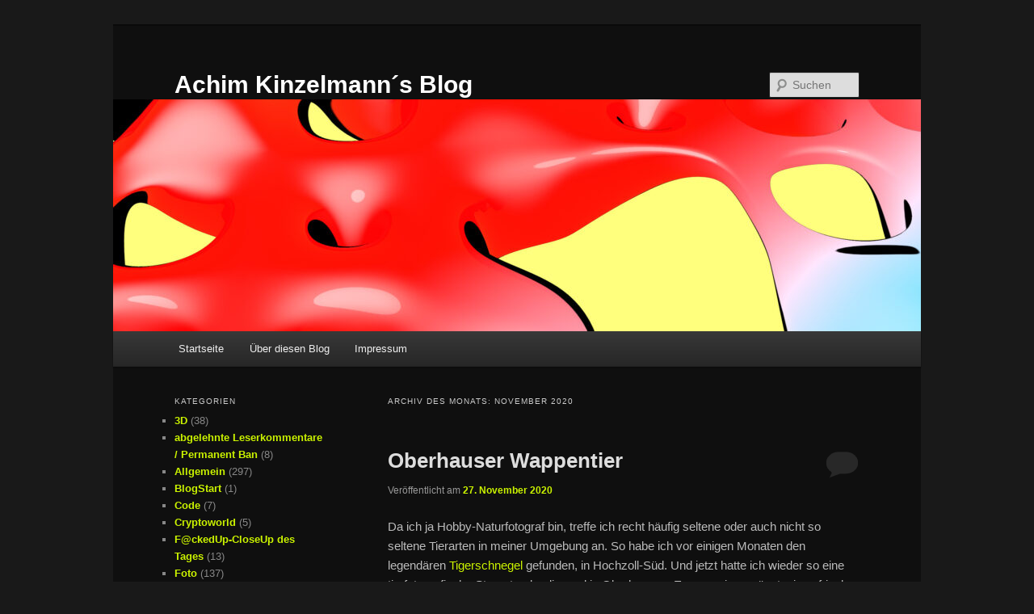

--- FILE ---
content_type: text/html; charset=UTF-8
request_url: https://achimkinzelmann.hier-im-netz.de/wordpress/index.php/2020/11/
body_size: 61026
content:
<!DOCTYPE html>
<html lang="de">
<head>
<meta charset="UTF-8" />
<meta name="viewport" content="width=device-width, initial-scale=1.0" />
<title>
November | 2020 | Achim Kinzelmann´s Blog	</title>
<link rel="profile" href="https://gmpg.org/xfn/11" />
<link rel="stylesheet" type="text/css" media="all" href="https://achimkinzelmann.hier-im-netz.de/wordpress/wp-content/themes/twentyeleven/style.css?ver=20251202" />
<link rel="pingback" href="https://achimkinzelmann.hier-im-netz.de/wordpress/xmlrpc.php">
<meta name='robots' content='max-image-preview:large' />
<link rel="alternate" type="application/rss+xml" title="Achim Kinzelmann´s Blog &raquo; Feed" href="https://achimkinzelmann.hier-im-netz.de/wordpress/index.php/feed/" />
<link rel="alternate" type="application/rss+xml" title="Achim Kinzelmann´s Blog &raquo; Kommentar-Feed" href="https://achimkinzelmann.hier-im-netz.de/wordpress/index.php/comments/feed/" />
<script type="text/javascript">
/* <![CDATA[ */
window._wpemojiSettings = {"baseUrl":"https:\/\/s.w.org\/images\/core\/emoji\/14.0.0\/72x72\/","ext":".png","svgUrl":"https:\/\/s.w.org\/images\/core\/emoji\/14.0.0\/svg\/","svgExt":".svg","source":{"concatemoji":"https:\/\/achimkinzelmann.hier-im-netz.de\/wordpress\/wp-includes\/js\/wp-emoji-release.min.js?ver=6.4.7"}};
/*! This file is auto-generated */
!function(i,n){var o,s,e;function c(e){try{var t={supportTests:e,timestamp:(new Date).valueOf()};sessionStorage.setItem(o,JSON.stringify(t))}catch(e){}}function p(e,t,n){e.clearRect(0,0,e.canvas.width,e.canvas.height),e.fillText(t,0,0);var t=new Uint32Array(e.getImageData(0,0,e.canvas.width,e.canvas.height).data),r=(e.clearRect(0,0,e.canvas.width,e.canvas.height),e.fillText(n,0,0),new Uint32Array(e.getImageData(0,0,e.canvas.width,e.canvas.height).data));return t.every(function(e,t){return e===r[t]})}function u(e,t,n){switch(t){case"flag":return n(e,"\ud83c\udff3\ufe0f\u200d\u26a7\ufe0f","\ud83c\udff3\ufe0f\u200b\u26a7\ufe0f")?!1:!n(e,"\ud83c\uddfa\ud83c\uddf3","\ud83c\uddfa\u200b\ud83c\uddf3")&&!n(e,"\ud83c\udff4\udb40\udc67\udb40\udc62\udb40\udc65\udb40\udc6e\udb40\udc67\udb40\udc7f","\ud83c\udff4\u200b\udb40\udc67\u200b\udb40\udc62\u200b\udb40\udc65\u200b\udb40\udc6e\u200b\udb40\udc67\u200b\udb40\udc7f");case"emoji":return!n(e,"\ud83e\udef1\ud83c\udffb\u200d\ud83e\udef2\ud83c\udfff","\ud83e\udef1\ud83c\udffb\u200b\ud83e\udef2\ud83c\udfff")}return!1}function f(e,t,n){var r="undefined"!=typeof WorkerGlobalScope&&self instanceof WorkerGlobalScope?new OffscreenCanvas(300,150):i.createElement("canvas"),a=r.getContext("2d",{willReadFrequently:!0}),o=(a.textBaseline="top",a.font="600 32px Arial",{});return e.forEach(function(e){o[e]=t(a,e,n)}),o}function t(e){var t=i.createElement("script");t.src=e,t.defer=!0,i.head.appendChild(t)}"undefined"!=typeof Promise&&(o="wpEmojiSettingsSupports",s=["flag","emoji"],n.supports={everything:!0,everythingExceptFlag:!0},e=new Promise(function(e){i.addEventListener("DOMContentLoaded",e,{once:!0})}),new Promise(function(t){var n=function(){try{var e=JSON.parse(sessionStorage.getItem(o));if("object"==typeof e&&"number"==typeof e.timestamp&&(new Date).valueOf()<e.timestamp+604800&&"object"==typeof e.supportTests)return e.supportTests}catch(e){}return null}();if(!n){if("undefined"!=typeof Worker&&"undefined"!=typeof OffscreenCanvas&&"undefined"!=typeof URL&&URL.createObjectURL&&"undefined"!=typeof Blob)try{var e="postMessage("+f.toString()+"("+[JSON.stringify(s),u.toString(),p.toString()].join(",")+"));",r=new Blob([e],{type:"text/javascript"}),a=new Worker(URL.createObjectURL(r),{name:"wpTestEmojiSupports"});return void(a.onmessage=function(e){c(n=e.data),a.terminate(),t(n)})}catch(e){}c(n=f(s,u,p))}t(n)}).then(function(e){for(var t in e)n.supports[t]=e[t],n.supports.everything=n.supports.everything&&n.supports[t],"flag"!==t&&(n.supports.everythingExceptFlag=n.supports.everythingExceptFlag&&n.supports[t]);n.supports.everythingExceptFlag=n.supports.everythingExceptFlag&&!n.supports.flag,n.DOMReady=!1,n.readyCallback=function(){n.DOMReady=!0}}).then(function(){return e}).then(function(){var e;n.supports.everything||(n.readyCallback(),(e=n.source||{}).concatemoji?t(e.concatemoji):e.wpemoji&&e.twemoji&&(t(e.twemoji),t(e.wpemoji)))}))}((window,document),window._wpemojiSettings);
/* ]]> */
</script>
<style id='wp-emoji-styles-inline-css' type='text/css'>

	img.wp-smiley, img.emoji {
		display: inline !important;
		border: none !important;
		box-shadow: none !important;
		height: 1em !important;
		width: 1em !important;
		margin: 0 0.07em !important;
		vertical-align: -0.1em !important;
		background: none !important;
		padding: 0 !important;
	}
</style>
<link rel='stylesheet' id='wp-block-library-css' href='https://achimkinzelmann.hier-im-netz.de/wordpress/wp-includes/css/dist/block-library/style.min.css?ver=6.4.7' type='text/css' media='all' />
<style id='wp-block-library-theme-inline-css' type='text/css'>
.wp-block-audio figcaption{color:#555;font-size:13px;text-align:center}.is-dark-theme .wp-block-audio figcaption{color:hsla(0,0%,100%,.65)}.wp-block-audio{margin:0 0 1em}.wp-block-code{border:1px solid #ccc;border-radius:4px;font-family:Menlo,Consolas,monaco,monospace;padding:.8em 1em}.wp-block-embed figcaption{color:#555;font-size:13px;text-align:center}.is-dark-theme .wp-block-embed figcaption{color:hsla(0,0%,100%,.65)}.wp-block-embed{margin:0 0 1em}.blocks-gallery-caption{color:#555;font-size:13px;text-align:center}.is-dark-theme .blocks-gallery-caption{color:hsla(0,0%,100%,.65)}.wp-block-image figcaption{color:#555;font-size:13px;text-align:center}.is-dark-theme .wp-block-image figcaption{color:hsla(0,0%,100%,.65)}.wp-block-image{margin:0 0 1em}.wp-block-pullquote{border-bottom:4px solid;border-top:4px solid;color:currentColor;margin-bottom:1.75em}.wp-block-pullquote cite,.wp-block-pullquote footer,.wp-block-pullquote__citation{color:currentColor;font-size:.8125em;font-style:normal;text-transform:uppercase}.wp-block-quote{border-left:.25em solid;margin:0 0 1.75em;padding-left:1em}.wp-block-quote cite,.wp-block-quote footer{color:currentColor;font-size:.8125em;font-style:normal;position:relative}.wp-block-quote.has-text-align-right{border-left:none;border-right:.25em solid;padding-left:0;padding-right:1em}.wp-block-quote.has-text-align-center{border:none;padding-left:0}.wp-block-quote.is-large,.wp-block-quote.is-style-large,.wp-block-quote.is-style-plain{border:none}.wp-block-search .wp-block-search__label{font-weight:700}.wp-block-search__button{border:1px solid #ccc;padding:.375em .625em}:where(.wp-block-group.has-background){padding:1.25em 2.375em}.wp-block-separator.has-css-opacity{opacity:.4}.wp-block-separator{border:none;border-bottom:2px solid;margin-left:auto;margin-right:auto}.wp-block-separator.has-alpha-channel-opacity{opacity:1}.wp-block-separator:not(.is-style-wide):not(.is-style-dots){width:100px}.wp-block-separator.has-background:not(.is-style-dots){border-bottom:none;height:1px}.wp-block-separator.has-background:not(.is-style-wide):not(.is-style-dots){height:2px}.wp-block-table{margin:0 0 1em}.wp-block-table td,.wp-block-table th{word-break:normal}.wp-block-table figcaption{color:#555;font-size:13px;text-align:center}.is-dark-theme .wp-block-table figcaption{color:hsla(0,0%,100%,.65)}.wp-block-video figcaption{color:#555;font-size:13px;text-align:center}.is-dark-theme .wp-block-video figcaption{color:hsla(0,0%,100%,.65)}.wp-block-video{margin:0 0 1em}.wp-block-template-part.has-background{margin-bottom:0;margin-top:0;padding:1.25em 2.375em}
</style>
<style id='classic-theme-styles-inline-css' type='text/css'>
/*! This file is auto-generated */
.wp-block-button__link{color:#fff;background-color:#32373c;border-radius:9999px;box-shadow:none;text-decoration:none;padding:calc(.667em + 2px) calc(1.333em + 2px);font-size:1.125em}.wp-block-file__button{background:#32373c;color:#fff;text-decoration:none}
</style>
<style id='global-styles-inline-css' type='text/css'>
body{--wp--preset--color--black: #000;--wp--preset--color--cyan-bluish-gray: #abb8c3;--wp--preset--color--white: #fff;--wp--preset--color--pale-pink: #f78da7;--wp--preset--color--vivid-red: #cf2e2e;--wp--preset--color--luminous-vivid-orange: #ff6900;--wp--preset--color--luminous-vivid-amber: #fcb900;--wp--preset--color--light-green-cyan: #7bdcb5;--wp--preset--color--vivid-green-cyan: #00d084;--wp--preset--color--pale-cyan-blue: #8ed1fc;--wp--preset--color--vivid-cyan-blue: #0693e3;--wp--preset--color--vivid-purple: #9b51e0;--wp--preset--color--blue: #1982d1;--wp--preset--color--dark-gray: #373737;--wp--preset--color--medium-gray: #666;--wp--preset--color--light-gray: #e2e2e2;--wp--preset--gradient--vivid-cyan-blue-to-vivid-purple: linear-gradient(135deg,rgba(6,147,227,1) 0%,rgb(155,81,224) 100%);--wp--preset--gradient--light-green-cyan-to-vivid-green-cyan: linear-gradient(135deg,rgb(122,220,180) 0%,rgb(0,208,130) 100%);--wp--preset--gradient--luminous-vivid-amber-to-luminous-vivid-orange: linear-gradient(135deg,rgba(252,185,0,1) 0%,rgba(255,105,0,1) 100%);--wp--preset--gradient--luminous-vivid-orange-to-vivid-red: linear-gradient(135deg,rgba(255,105,0,1) 0%,rgb(207,46,46) 100%);--wp--preset--gradient--very-light-gray-to-cyan-bluish-gray: linear-gradient(135deg,rgb(238,238,238) 0%,rgb(169,184,195) 100%);--wp--preset--gradient--cool-to-warm-spectrum: linear-gradient(135deg,rgb(74,234,220) 0%,rgb(151,120,209) 20%,rgb(207,42,186) 40%,rgb(238,44,130) 60%,rgb(251,105,98) 80%,rgb(254,248,76) 100%);--wp--preset--gradient--blush-light-purple: linear-gradient(135deg,rgb(255,206,236) 0%,rgb(152,150,240) 100%);--wp--preset--gradient--blush-bordeaux: linear-gradient(135deg,rgb(254,205,165) 0%,rgb(254,45,45) 50%,rgb(107,0,62) 100%);--wp--preset--gradient--luminous-dusk: linear-gradient(135deg,rgb(255,203,112) 0%,rgb(199,81,192) 50%,rgb(65,88,208) 100%);--wp--preset--gradient--pale-ocean: linear-gradient(135deg,rgb(255,245,203) 0%,rgb(182,227,212) 50%,rgb(51,167,181) 100%);--wp--preset--gradient--electric-grass: linear-gradient(135deg,rgb(202,248,128) 0%,rgb(113,206,126) 100%);--wp--preset--gradient--midnight: linear-gradient(135deg,rgb(2,3,129) 0%,rgb(40,116,252) 100%);--wp--preset--font-size--small: 13px;--wp--preset--font-size--medium: 20px;--wp--preset--font-size--large: 36px;--wp--preset--font-size--x-large: 42px;--wp--preset--spacing--20: 0.44rem;--wp--preset--spacing--30: 0.67rem;--wp--preset--spacing--40: 1rem;--wp--preset--spacing--50: 1.5rem;--wp--preset--spacing--60: 2.25rem;--wp--preset--spacing--70: 3.38rem;--wp--preset--spacing--80: 5.06rem;--wp--preset--shadow--natural: 6px 6px 9px rgba(0, 0, 0, 0.2);--wp--preset--shadow--deep: 12px 12px 50px rgba(0, 0, 0, 0.4);--wp--preset--shadow--sharp: 6px 6px 0px rgba(0, 0, 0, 0.2);--wp--preset--shadow--outlined: 6px 6px 0px -3px rgba(255, 255, 255, 1), 6px 6px rgba(0, 0, 0, 1);--wp--preset--shadow--crisp: 6px 6px 0px rgba(0, 0, 0, 1);}:where(.is-layout-flex){gap: 0.5em;}:where(.is-layout-grid){gap: 0.5em;}body .is-layout-flow > .alignleft{float: left;margin-inline-start: 0;margin-inline-end: 2em;}body .is-layout-flow > .alignright{float: right;margin-inline-start: 2em;margin-inline-end: 0;}body .is-layout-flow > .aligncenter{margin-left: auto !important;margin-right: auto !important;}body .is-layout-constrained > .alignleft{float: left;margin-inline-start: 0;margin-inline-end: 2em;}body .is-layout-constrained > .alignright{float: right;margin-inline-start: 2em;margin-inline-end: 0;}body .is-layout-constrained > .aligncenter{margin-left: auto !important;margin-right: auto !important;}body .is-layout-constrained > :where(:not(.alignleft):not(.alignright):not(.alignfull)){max-width: var(--wp--style--global--content-size);margin-left: auto !important;margin-right: auto !important;}body .is-layout-constrained > .alignwide{max-width: var(--wp--style--global--wide-size);}body .is-layout-flex{display: flex;}body .is-layout-flex{flex-wrap: wrap;align-items: center;}body .is-layout-flex > *{margin: 0;}body .is-layout-grid{display: grid;}body .is-layout-grid > *{margin: 0;}:where(.wp-block-columns.is-layout-flex){gap: 2em;}:where(.wp-block-columns.is-layout-grid){gap: 2em;}:where(.wp-block-post-template.is-layout-flex){gap: 1.25em;}:where(.wp-block-post-template.is-layout-grid){gap: 1.25em;}.has-black-color{color: var(--wp--preset--color--black) !important;}.has-cyan-bluish-gray-color{color: var(--wp--preset--color--cyan-bluish-gray) !important;}.has-white-color{color: var(--wp--preset--color--white) !important;}.has-pale-pink-color{color: var(--wp--preset--color--pale-pink) !important;}.has-vivid-red-color{color: var(--wp--preset--color--vivid-red) !important;}.has-luminous-vivid-orange-color{color: var(--wp--preset--color--luminous-vivid-orange) !important;}.has-luminous-vivid-amber-color{color: var(--wp--preset--color--luminous-vivid-amber) !important;}.has-light-green-cyan-color{color: var(--wp--preset--color--light-green-cyan) !important;}.has-vivid-green-cyan-color{color: var(--wp--preset--color--vivid-green-cyan) !important;}.has-pale-cyan-blue-color{color: var(--wp--preset--color--pale-cyan-blue) !important;}.has-vivid-cyan-blue-color{color: var(--wp--preset--color--vivid-cyan-blue) !important;}.has-vivid-purple-color{color: var(--wp--preset--color--vivid-purple) !important;}.has-black-background-color{background-color: var(--wp--preset--color--black) !important;}.has-cyan-bluish-gray-background-color{background-color: var(--wp--preset--color--cyan-bluish-gray) !important;}.has-white-background-color{background-color: var(--wp--preset--color--white) !important;}.has-pale-pink-background-color{background-color: var(--wp--preset--color--pale-pink) !important;}.has-vivid-red-background-color{background-color: var(--wp--preset--color--vivid-red) !important;}.has-luminous-vivid-orange-background-color{background-color: var(--wp--preset--color--luminous-vivid-orange) !important;}.has-luminous-vivid-amber-background-color{background-color: var(--wp--preset--color--luminous-vivid-amber) !important;}.has-light-green-cyan-background-color{background-color: var(--wp--preset--color--light-green-cyan) !important;}.has-vivid-green-cyan-background-color{background-color: var(--wp--preset--color--vivid-green-cyan) !important;}.has-pale-cyan-blue-background-color{background-color: var(--wp--preset--color--pale-cyan-blue) !important;}.has-vivid-cyan-blue-background-color{background-color: var(--wp--preset--color--vivid-cyan-blue) !important;}.has-vivid-purple-background-color{background-color: var(--wp--preset--color--vivid-purple) !important;}.has-black-border-color{border-color: var(--wp--preset--color--black) !important;}.has-cyan-bluish-gray-border-color{border-color: var(--wp--preset--color--cyan-bluish-gray) !important;}.has-white-border-color{border-color: var(--wp--preset--color--white) !important;}.has-pale-pink-border-color{border-color: var(--wp--preset--color--pale-pink) !important;}.has-vivid-red-border-color{border-color: var(--wp--preset--color--vivid-red) !important;}.has-luminous-vivid-orange-border-color{border-color: var(--wp--preset--color--luminous-vivid-orange) !important;}.has-luminous-vivid-amber-border-color{border-color: var(--wp--preset--color--luminous-vivid-amber) !important;}.has-light-green-cyan-border-color{border-color: var(--wp--preset--color--light-green-cyan) !important;}.has-vivid-green-cyan-border-color{border-color: var(--wp--preset--color--vivid-green-cyan) !important;}.has-pale-cyan-blue-border-color{border-color: var(--wp--preset--color--pale-cyan-blue) !important;}.has-vivid-cyan-blue-border-color{border-color: var(--wp--preset--color--vivid-cyan-blue) !important;}.has-vivid-purple-border-color{border-color: var(--wp--preset--color--vivid-purple) !important;}.has-vivid-cyan-blue-to-vivid-purple-gradient-background{background: var(--wp--preset--gradient--vivid-cyan-blue-to-vivid-purple) !important;}.has-light-green-cyan-to-vivid-green-cyan-gradient-background{background: var(--wp--preset--gradient--light-green-cyan-to-vivid-green-cyan) !important;}.has-luminous-vivid-amber-to-luminous-vivid-orange-gradient-background{background: var(--wp--preset--gradient--luminous-vivid-amber-to-luminous-vivid-orange) !important;}.has-luminous-vivid-orange-to-vivid-red-gradient-background{background: var(--wp--preset--gradient--luminous-vivid-orange-to-vivid-red) !important;}.has-very-light-gray-to-cyan-bluish-gray-gradient-background{background: var(--wp--preset--gradient--very-light-gray-to-cyan-bluish-gray) !important;}.has-cool-to-warm-spectrum-gradient-background{background: var(--wp--preset--gradient--cool-to-warm-spectrum) !important;}.has-blush-light-purple-gradient-background{background: var(--wp--preset--gradient--blush-light-purple) !important;}.has-blush-bordeaux-gradient-background{background: var(--wp--preset--gradient--blush-bordeaux) !important;}.has-luminous-dusk-gradient-background{background: var(--wp--preset--gradient--luminous-dusk) !important;}.has-pale-ocean-gradient-background{background: var(--wp--preset--gradient--pale-ocean) !important;}.has-electric-grass-gradient-background{background: var(--wp--preset--gradient--electric-grass) !important;}.has-midnight-gradient-background{background: var(--wp--preset--gradient--midnight) !important;}.has-small-font-size{font-size: var(--wp--preset--font-size--small) !important;}.has-medium-font-size{font-size: var(--wp--preset--font-size--medium) !important;}.has-large-font-size{font-size: var(--wp--preset--font-size--large) !important;}.has-x-large-font-size{font-size: var(--wp--preset--font-size--x-large) !important;}
.wp-block-navigation a:where(:not(.wp-element-button)){color: inherit;}
:where(.wp-block-post-template.is-layout-flex){gap: 1.25em;}:where(.wp-block-post-template.is-layout-grid){gap: 1.25em;}
:where(.wp-block-columns.is-layout-flex){gap: 2em;}:where(.wp-block-columns.is-layout-grid){gap: 2em;}
.wp-block-pullquote{font-size: 1.5em;line-height: 1.6;}
</style>
<link rel='stylesheet' id='twentyeleven-block-style-css' href='https://achimkinzelmann.hier-im-netz.de/wordpress/wp-content/themes/twentyeleven/blocks.css?ver=20240703' type='text/css' media='all' />
<link rel='stylesheet' id='dark-css' href='https://achimkinzelmann.hier-im-netz.de/wordpress/wp-content/themes/twentyeleven/colors/dark.css?ver=20251017' type='text/css' media='all' />
<link rel='stylesheet' id='__EPYT__style-css' href='https://achimkinzelmann.hier-im-netz.de/wordpress/wp-content/plugins/youtube-embed-plus/styles/ytprefs.min.css?ver=14.2.3' type='text/css' media='all' />
<style id='__EPYT__style-inline-css' type='text/css'>

                .epyt-gallery-thumb {
                        width: 33.333%;
                }
                
</style>
<script type="text/javascript" src="https://achimkinzelmann.hier-im-netz.de/wordpress/wp-includes/js/jquery/jquery.min.js?ver=3.7.1" id="jquery-core-js"></script>
<script type="text/javascript" src="https://achimkinzelmann.hier-im-netz.de/wordpress/wp-includes/js/jquery/jquery-migrate.min.js?ver=3.4.1" id="jquery-migrate-js"></script>
<script type="text/javascript" id="__ytprefs__-js-extra">
/* <![CDATA[ */
var _EPYT_ = {"ajaxurl":"https:\/\/achimkinzelmann.hier-im-netz.de\/wordpress\/wp-admin\/admin-ajax.php","security":"53d48ebc8a","gallery_scrolloffset":"20","eppathtoscripts":"https:\/\/achimkinzelmann.hier-im-netz.de\/wordpress\/wp-content\/plugins\/youtube-embed-plus\/scripts\/","eppath":"https:\/\/achimkinzelmann.hier-im-netz.de\/wordpress\/wp-content\/plugins\/youtube-embed-plus\/","epresponsiveselector":"[\"iframe.__youtube_prefs_widget__\"]","epdovol":"1","version":"14.2.3","evselector":"iframe.__youtube_prefs__[src], iframe[src*=\"youtube.com\/embed\/\"], iframe[src*=\"youtube-nocookie.com\/embed\/\"]","ajax_compat":"","maxres_facade":"eager","ytapi_load":"light","pause_others":"","stopMobileBuffer":"1","facade_mode":"","not_live_on_channel":""};
/* ]]> */
</script>
<script type="text/javascript" src="https://achimkinzelmann.hier-im-netz.de/wordpress/wp-content/plugins/youtube-embed-plus/scripts/ytprefs.min.js?ver=14.2.3" id="__ytprefs__-js"></script>
<link rel="https://api.w.org/" href="https://achimkinzelmann.hier-im-netz.de/wordpress/index.php/wp-json/" /><link rel="EditURI" type="application/rsd+xml" title="RSD" href="https://achimkinzelmann.hier-im-netz.de/wordpress/xmlrpc.php?rsd" />
<meta name="generator" content="WordPress 6.4.7" />
	<style>
		/* Link color */
		a,
		#site-title a:focus,
		#site-title a:hover,
		#site-title a:active,
		.entry-title a:hover,
		.entry-title a:focus,
		.entry-title a:active,
		.widget_twentyeleven_ephemera .comments-link a:hover,
		section.recent-posts .other-recent-posts a[rel="bookmark"]:hover,
		section.recent-posts .other-recent-posts .comments-link a:hover,
		.format-image footer.entry-meta a:hover,
		#site-generator a:hover {
			color: #cbf300;
		}
		section.recent-posts .other-recent-posts .comments-link a:hover {
			border-color: #cbf300;
		}
		article.feature-image.small .entry-summary p a:hover,
		.entry-header .comments-link a:hover,
		.entry-header .comments-link a:focus,
		.entry-header .comments-link a:active,
		.feature-slider a.active {
			background-color: #cbf300;
		}
	</style>
	<style type="text/css">.recentcomments a{display:inline !important;padding:0 !important;margin:0 !important;}</style>		<style type="text/css" id="twentyeleven-header-css">
				#site-title a,
		#site-description {
			color: #ffffff;
		}
		</style>
		<style type="text/css" id="custom-background-css">
body.custom-background { background-color: #191919; background-image: url("https://achimkinzelmann.homepage.t-online.de/wordpress/wp-content/uploads/2016/05/qrcode280280.jpg"); background-position: center center; background-size: auto; background-repeat: repeat; background-attachment: scroll; }
</style>
	<link rel="icon" href="https://achimkinzelmann.hier-im-netz.de/wordpress/wp-content/uploads/2024/03/cropped-a-Avatar-32x32.jpeg" sizes="32x32" />
<link rel="icon" href="https://achimkinzelmann.hier-im-netz.de/wordpress/wp-content/uploads/2024/03/cropped-a-Avatar-192x192.jpeg" sizes="192x192" />
<link rel="apple-touch-icon" href="https://achimkinzelmann.hier-im-netz.de/wordpress/wp-content/uploads/2024/03/cropped-a-Avatar-180x180.jpeg" />
<meta name="msapplication-TileImage" content="https://achimkinzelmann.hier-im-netz.de/wordpress/wp-content/uploads/2024/03/cropped-a-Avatar-270x270.jpeg" />
</head>

<body class="archive date custom-background wp-embed-responsive single-author two-column left-sidebar">
<div class="skip-link"><a class="assistive-text" href="#content">Zum primären Inhalt springen</a></div><div class="skip-link"><a class="assistive-text" href="#secondary">Zum sekundären Inhalt springen</a></div><div id="page" class="hfeed">
	<header id="branding">
			<hgroup>
									<h1 id="site-title"><span><a href="https://achimkinzelmann.hier-im-netz.de/wordpress/" rel="home" >Achim Kinzelmann´s Blog</a></span></h1>
								</hgroup>

						<a href="https://achimkinzelmann.hier-im-netz.de/wordpress/" rel="home" >
				<img src="https://achimkinzelmann.hier-im-netz.de/wordpress/wp-content/uploads/2021/05/cropped-Blubber0000.jpg" width="1000" height="287" alt="Achim Kinzelmann´s Blog" srcset="https://achimkinzelmann.hier-im-netz.de/wordpress/wp-content/uploads/2021/05/cropped-Blubber0000.jpg 1000w, https://achimkinzelmann.hier-im-netz.de/wordpress/wp-content/uploads/2021/05/cropped-Blubber0000-300x86.jpg 300w, https://achimkinzelmann.hier-im-netz.de/wordpress/wp-content/uploads/2021/05/cropped-Blubber0000-768x220.jpg 768w, https://achimkinzelmann.hier-im-netz.de/wordpress/wp-content/uploads/2021/05/cropped-Blubber0000-845x243.jpg 845w, https://achimkinzelmann.hier-im-netz.de/wordpress/wp-content/uploads/2021/05/cropped-Blubber0000-500x144.jpg 500w" sizes="(max-width: 1000px) 100vw, 1000px" decoding="async" fetchpriority="high" />			</a>
			
									<form method="get" id="searchform" action="https://achimkinzelmann.hier-im-netz.de/wordpress/">
		<label for="s" class="assistive-text">Suchen</label>
		<input type="text" class="field" name="s" id="s" placeholder="Suchen" />
		<input type="submit" class="submit" name="submit" id="searchsubmit" value="Suchen" />
	</form>
			
			<nav id="access">
				<h3 class="assistive-text">Hauptmenü</h3>
				<div class="menu-hauptmenue-container"><ul id="menu-hauptmenue" class="menu"><li id="menu-item-19" class="menu-item menu-item-type-custom menu-item-object-custom menu-item-19"><a href="http://achimkinzelmann.homepage.t-online.de/wordpress/">Startseite</a></li>
<li id="menu-item-22" class="menu-item menu-item-type-post_type menu-item-object-page menu-item-22"><a href="https://achimkinzelmann.hier-im-netz.de/wordpress/index.php/ueber/">Über diesen Blog</a></li>
<li id="menu-item-18" class="menu-item menu-item-type-post_type menu-item-object-page menu-item-18"><a href="https://achimkinzelmann.hier-im-netz.de/wordpress/index.php/impressum/">Impressum</a></li>
</ul></div>			</nav><!-- #access -->
	</header><!-- #branding -->


	<div id="main">

		<section id="primary">
			<div id="content" role="main">

			
				<header class="page-header">
					<h1 class="page-title">
						Archiv des Monats: <span>November 2020</span>					</h1>
				</header>

				
				
					
	<article id="post-7401" class="post-7401 post type-post status-publish format-standard hentry category-allgemein">
		<header class="entry-header">
						<h1 class="entry-title"><a href="https://achimkinzelmann.hier-im-netz.de/wordpress/index.php/2020/11/27/oberhauser-wappentier/" rel="bookmark">Oberhauser Wappentier</a></h1>
			
						<div class="entry-meta">
				<span class="sep">Veröffentlicht am </span><a href="https://achimkinzelmann.hier-im-netz.de/wordpress/index.php/2020/11/27/oberhauser-wappentier/" title="12:25" rel="bookmark"><time class="entry-date" datetime="2020-11-27T12:25:25+01:00">27. November 2020</time></a><span class="by-author"> <span class="sep"> von </span> <span class="author vcard"><a class="url fn n" href="https://achimkinzelmann.hier-im-netz.de/wordpress/index.php/author/akimann/" title="Alle Beiträge von akimann anzeigen" rel="author">akimann</a></span></span>			</div><!-- .entry-meta -->
			
						<div class="comments-link">
				<a href="https://achimkinzelmann.hier-im-netz.de/wordpress/index.php/2020/11/27/oberhauser-wappentier/#respond"><span class="leave-reply">Antworten</span></a>			</div>
					</header><!-- .entry-header -->

				<div class="entry-content">
			
<p>Da ich ja Hobby-Naturfotograf bin, treffe ich recht häufig seltene oder auch nicht so seltene Tierarten in meiner Umgebung an. So habe ich vor einigen Monaten den legendären <a href="http://achimkinzelmann.homepage.t-online.de/wordpress/index.php/2019/09/08/premiere-im-leben-eines-hobbynaturfotografen/">Tigerschnegel </a>gefunden, in Hochzoll-Süd. Und jetzt hatte ich wieder so eine tierfotografische Sternstunde, diesmal in Oberhausen. Es war mir vergönnt, einen frisch geschlüpften &#8222;Oberhauser Flächenscheißhaufen&#8220; zu fotografieren. Die sind zwar alles andere als selten, aber frisch geschlüpft trifft man sie nur selten an. Sie entwickeln sich rasend schnell zu ihrer vollen Körpergröße. Nach spätestens 3 Tagen sind sie ausgewachsen, und ihre Größe beträgt dann bis zu mehreren dutzend Quadratmetern. Große, in Gemeinschaft lebende Exemplare können zusammen mehrere hundert Meter lang werden, bei Breiten, die nur durch den Lebensraum begrenzt werden. Frisch geschlüpft sehen sie dem Tigerschnegel manchmal zu verwechseln ähnlich, aber im Gegensatz zum Tigerschnegel sondern sie einen strengen Geruch ab und haben eine schmierige, braune, sich ablösende Schutzschicht. Droht Gefahr, verwandelt sich der falsche Tigerschnegel vollständig in braune Schutzschicht. Deswegen sollte man einen Tigerschnegel erst anfassen, wenn man sich zu 100% sicher ist, daß er auch einer ist. Da der Flächenscheißhaufen in Oberhausen besonders oft vorkommt, ist er auch das inoffizielle Wappentier von Oberhausen. Die Bewohner von Oberhausen haben ihn so gern, daß sie oftmals einen kleinen Haufen mit nach Hause schmuggeln. Aber kaum bemerkt er, daß er in der Wohnung in Gefahr ist, verwandelt er sich, wie gesagt, vollständig in braune Schutzschicht mit merkwürdigigen Geruch.</p>



<p>Hier noch das versprochene Foto des frisch geschlüpften Flächenscheißhaufens von neulich:</p>



<figure class="wp-block-image"><a href="http://achimkinzelmann.homepage.t-online.de/wordpress/wp-content/uploads/2020/11/WP_20201124_10_31_18_Pro.jpg"><img decoding="async" width="845" height="475" src="http://achimkinzelmann.homepage.t-online.de/wordpress/wp-content/uploads/2020/11/WP_20201124_10_31_18_Pro-845x475.jpg" alt="" class="wp-image-7403" srcset="https://achimkinzelmann.hier-im-netz.de/wordpress/wp-content/uploads/2020/11/WP_20201124_10_31_18_Pro-845x475.jpg 845w, https://achimkinzelmann.hier-im-netz.de/wordpress/wp-content/uploads/2020/11/WP_20201124_10_31_18_Pro-300x169.jpg 300w, https://achimkinzelmann.hier-im-netz.de/wordpress/wp-content/uploads/2020/11/WP_20201124_10_31_18_Pro-768x431.jpg 768w, https://achimkinzelmann.hier-im-netz.de/wordpress/wp-content/uploads/2020/11/WP_20201124_10_31_18_Pro-500x281.jpg 500w" sizes="(max-width: 845px) 100vw, 845px" /></a></figure>
					</div><!-- .entry-content -->
		
		<footer class="entry-meta">
			
										<span class="cat-links">
					<span class="entry-utility-prep entry-utility-prep-cat-links">Veröffentlicht unter</span> <a href="https://achimkinzelmann.hier-im-netz.de/wordpress/index.php/category/allgemein/" rel="category tag">Allgemein</a>			</span>
							
										
										<span class="sep"> | </span>
						<span class="comments-link"><a href="https://achimkinzelmann.hier-im-netz.de/wordpress/index.php/2020/11/27/oberhauser-wappentier/#respond"><span class="leave-reply">Schreibe einen Kommentar</span></a></span>
			
					</footer><!-- .entry-meta -->
	</article><!-- #post-7401 -->

				
					
	<article id="post-7397" class="post-7397 post type-post status-publish format-standard hentry category-satire">
		<header class="entry-header">
						<h1 class="entry-title"><a href="https://achimkinzelmann.hier-im-netz.de/wordpress/index.php/2020/11/20/06-gegen-spanien-demonstration-der-staerke-der-us-luftwaffenindustrie/" rel="bookmark">0:6 gegen Spanien &#8211; Demonstration der Stärke der US-Luftwaffenindustrie</a></h1>
			
						<div class="entry-meta">
				<span class="sep">Veröffentlicht am </span><a href="https://achimkinzelmann.hier-im-netz.de/wordpress/index.php/2020/11/20/06-gegen-spanien-demonstration-der-staerke-der-us-luftwaffenindustrie/" title="9:40" rel="bookmark"><time class="entry-date" datetime="2020-11-20T09:40:45+01:00">20. November 2020</time></a><span class="by-author"> <span class="sep"> von </span> <span class="author vcard"><a class="url fn n" href="https://achimkinzelmann.hier-im-netz.de/wordpress/index.php/author/akimann/" title="Alle Beiträge von akimann anzeigen" rel="author">akimann</a></span></span>			</div><!-- .entry-meta -->
			
						<div class="comments-link">
				<a href="https://achimkinzelmann.hier-im-netz.de/wordpress/index.php/2020/11/20/06-gegen-spanien-demonstration-der-staerke-der-us-luftwaffenindustrie/#respond"><span class="leave-reply">Antworten</span></a>			</div>
					</header><!-- .entry-header -->

				<div class="entry-content">
			
<p>Tja, 0:6 gegen Spanien, ein Debakel, sollte man meinen. Aber ich hab mir schon gedacht, als ich <a href="https://images.sportbuzzer.de/v1/photos/raw/november-17-2020-sevilla-spain-luis-enrique-of-spain-during-the-uefa-nations-lea/large-16-9">Luis Enrique&#8217;s T-Shirt unter seiner Weste</a> sah, daß das eine Botschaft sein muss. Auf dem T-Shirt war ein nur zum Teil lesbarer Schriftzug zu sehen, eventuell die Marke mit dem bedeutungsschwangeren Namen &#8222;REPLAY&#8220;, und darunter Gewitterblitze im Nachthimmel.<br>Der aufmerksame Zeitungsleser weiss natürlich, <a href="https://www.defensenews.com/global/europe/2019/06/12/spains-military-still-has-eyes-for-the-f-35-despite-european-fighter-push/">daß die spanische Luftwaffe ein Auge auf den amerikanischen Fighterjet F-35 geworfen hat,</a> der den Beinamen &#8222;Lightning&#8220; trägt. Und unsere elf Jungs sahen aber auch wirklich gerade in der Abwehr, bis auf Werner (&lt;-Achtung Witz), aus, als ob sie eben &#8222;geblitzt&#8220; worden wären, komplett orientierungslos und neben der Kappe. Tja, und so sind sie die aktuellen Waffen, nichttödlich und doch sehr wirksam, da wird man kurz, kaum merklich geblitzt, und schon fehlen einem ca. 30 Prozent oder mehr der Reaktionsgeschwindigkeit und für eine Weile oder für immer das Aufmerksamkeitsvermögen, weil das Gehirn und das neurologische System einen kleinen oder auch sehr großen, finalen, in Streßsituationen kaum merklichen Schock erhält, der sich wieder verflüchtigt oder auch nicht, aber eben für den entscheidenden Moment den Gegner zu einer Lachnummer werden lässt. Und so merkt auch der Kaiser an, <a href="https://www.msn.com/de-de/sport/fussball/beckenbauer-%E2%80%93-%E2%80%9Ejetzt-lacht-die-welt-%C3%BCber-uns%E2%80%9C/ar-BB1bbMYX?OCID=ansmsnnews11">daß die Welt über uns lache</a>. Und mal ganz ehrlich 0:6 bei einer deutschen Nationalmannschaft, selbst die Statistik sagt: <a href="https://www.msn.com/de-de/sport/fussball/als-deutschland-sich-zuletzt-mit-06-blamierte/ar-BB1b80KG">da stimmt was nicht</a> &#8230;</p>
					</div><!-- .entry-content -->
		
		<footer class="entry-meta">
			
										<span class="cat-links">
					<span class="entry-utility-prep entry-utility-prep-cat-links">Veröffentlicht unter</span> <a href="https://achimkinzelmann.hier-im-netz.de/wordpress/index.php/category/satire/" rel="category tag">Humor &amp; Satire</a>			</span>
							
										
										<span class="sep"> | </span>
						<span class="comments-link"><a href="https://achimkinzelmann.hier-im-netz.de/wordpress/index.php/2020/11/20/06-gegen-spanien-demonstration-der-staerke-der-us-luftwaffenindustrie/#respond"><span class="leave-reply">Schreibe einen Kommentar</span></a></span>
			
					</footer><!-- .entry-meta -->
	</article><!-- #post-7397 -->

				
				
			
			</div><!-- #content -->
		</section><!-- #primary -->

		<div id="secondary" class="widget-area" role="complementary">
			<aside id="categories-2" class="widget widget_categories"><h3 class="widget-title">Kategorien</h3>
			<ul>
					<li class="cat-item cat-item-3"><a href="https://achimkinzelmann.hier-im-netz.de/wordpress/index.php/category/3d/">3D</a> (38)
</li>
	<li class="cat-item cat-item-26"><a href="https://achimkinzelmann.hier-im-netz.de/wordpress/index.php/category/abgelehnte-leserkommentare/">abgelehnte Leserkommentare / Permanent Ban</a> (8)
</li>
	<li class="cat-item cat-item-1"><a href="https://achimkinzelmann.hier-im-netz.de/wordpress/index.php/category/allgemein/">Allgemein</a> (297)
</li>
	<li class="cat-item cat-item-4"><a href="https://achimkinzelmann.hier-im-netz.de/wordpress/index.php/category/blogstart/">BlogStart</a> (1)
</li>
	<li class="cat-item cat-item-30"><a href="https://achimkinzelmann.hier-im-netz.de/wordpress/index.php/category/code/">Code</a> (7)
</li>
	<li class="cat-item cat-item-28"><a href="https://achimkinzelmann.hier-im-netz.de/wordpress/index.php/category/cryptoworld/">Cryptoworld</a> (5)
</li>
	<li class="cat-item cat-item-27"><a href="https://achimkinzelmann.hier-im-netz.de/wordpress/index.php/category/fckedup-closeup-des-tages/">F@ckedUp-CloseUp des Tages</a> (13)
</li>
	<li class="cat-item cat-item-5"><a href="https://achimkinzelmann.hier-im-netz.de/wordpress/index.php/category/foto/">Foto</a> (137)
<ul class='children'>
	<li class="cat-item cat-item-6"><a href="https://achimkinzelmann.hier-im-netz.de/wordpress/index.php/category/foto/foto-natur/">Foto Natur</a> (123)
</li>
	<li class="cat-item cat-item-7"><a href="https://achimkinzelmann.hier-im-netz.de/wordpress/index.php/category/foto/foto-sonstige/">Foto sonstige</a> (10)
</li>
</ul>
</li>
	<li class="cat-item cat-item-19"><a href="https://achimkinzelmann.hier-im-netz.de/wordpress/index.php/category/game/">Game</a> (7)
</li>
	<li class="cat-item cat-item-24"><a href="https://achimkinzelmann.hier-im-netz.de/wordpress/index.php/category/gaming/">Gaming</a> (14)
</li>
	<li class="cat-item cat-item-14"><a href="https://achimkinzelmann.hier-im-netz.de/wordpress/index.php/category/satire/">Humor &amp; Satire</a> (528)
<ul class='children'>
	<li class="cat-item cat-item-18"><a href="https://achimkinzelmann.hier-im-netz.de/wordpress/index.php/category/satire/funfact/">Funfact</a> (36)
</li>
	<li class="cat-item cat-item-25"><a href="https://achimkinzelmann.hier-im-netz.de/wordpress/index.php/category/satire/maerchenkanal/">Märchenkanal</a> (15)
</li>
	<li class="cat-item cat-item-17"><a href="https://achimkinzelmann.hier-im-netz.de/wordpress/index.php/category/satire/purer-ernst/">purer Ernst</a> (54)
</li>
	<li class="cat-item cat-item-16"><a href="https://achimkinzelmann.hier-im-netz.de/wordpress/index.php/category/satire/tiefschwarzer-humor/">tiefschwarzer Humor</a> (56)
</li>
</ul>
</li>
	<li class="cat-item cat-item-22"><a href="https://achimkinzelmann.hier-im-netz.de/wordpress/index.php/category/life-hacks/">Life-Hacks</a> (86)
</li>
	<li class="cat-item cat-item-13"><a href="https://achimkinzelmann.hier-im-netz.de/wordpress/index.php/category/politik/">Politik</a> (356)
</li>
	<li class="cat-item cat-item-8"><a href="https://achimkinzelmann.hier-im-netz.de/wordpress/index.php/category/rage-against/">Rage against &#8230;</a> (227)
</li>
	<li class="cat-item cat-item-9"><a href="https://achimkinzelmann.hier-im-netz.de/wordpress/index.php/category/sonstige/">Sonstige</a> (10)
</li>
	<li class="cat-item cat-item-29"><a href="https://achimkinzelmann.hier-im-netz.de/wordpress/index.php/category/strahlenmafia/">Strahlenmafia</a> (9)
</li>
	<li class="cat-item cat-item-20"><a href="https://achimkinzelmann.hier-im-netz.de/wordpress/index.php/category/tutorials/">Tutorials</a> (2)
</li>
	<li class="cat-item cat-item-10"><a href="https://achimkinzelmann.hier-im-netz.de/wordpress/index.php/category/uncategorized/">Uncategorized</a> (1)
</li>
	<li class="cat-item cat-item-12"><a href="https://achimkinzelmann.hier-im-netz.de/wordpress/index.php/category/unterwegs-gebloggt/">Unterwegs gebloggt</a> (76)
</li>
	<li class="cat-item cat-item-15"><a href="https://achimkinzelmann.hier-im-netz.de/wordpress/index.php/category/verschwoerungstheorie/">Verschwörungstheorie</a> (51)
</li>
	<li class="cat-item cat-item-21"><a href="https://achimkinzelmann.hier-im-netz.de/wordpress/index.php/category/video-des-tages/">Video des Tages</a> (46)
</li>
	<li class="cat-item cat-item-23"><a href="https://achimkinzelmann.hier-im-netz.de/wordpress/index.php/category/wtf/">WTF ?!?!?</a> (128)
</li>
			</ul>

			</aside>
		<aside id="recent-posts-2" class="widget widget_recent_entries">
		<h3 class="widget-title">Neueste Beiträge</h3>
		<ul>
											<li>
					<a href="https://achimkinzelmann.hier-im-netz.de/wordpress/index.php/2026/01/16/sun-tzu-die-kunst-des-krieges/">Sun Tzu &#8211; die Kunst des Krieges</a>
									</li>
											<li>
					<a href="https://achimkinzelmann.hier-im-netz.de/wordpress/index.php/2026/01/12/uebrigens-grooming-ist-wenn/">Übrigens, Grooming ist, wenn …</a>
									</li>
											<li>
					<a href="https://achimkinzelmann.hier-im-netz.de/wordpress/index.php/2026/01/11/sachsen-ploetzlich-auslaenderfreundlich-und-integrationswillig/">Sachsen plötzlich ausländerfreundlich und integrationswillig</a>
									</li>
											<li>
					<a href="https://achimkinzelmann.hier-im-netz.de/wordpress/index.php/2026/01/06/massenpsychose-in-berlin/">Massenpsychose in Berlin</a>
									</li>
											<li>
					<a href="https://achimkinzelmann.hier-im-netz.de/wordpress/index.php/2026/01/02/4-von-5-fertig/">4 von 5 fertig</a>
									</li>
					</ul>

		</aside><aside id="search-2" class="widget widget_search">	<form method="get" id="searchform" action="https://achimkinzelmann.hier-im-netz.de/wordpress/">
		<label for="s" class="assistive-text">Suchen</label>
		<input type="text" class="field" name="s" id="s" placeholder="Suchen" />
		<input type="submit" class="submit" name="submit" id="searchsubmit" value="Suchen" />
	</form>
</aside><aside id="recent-comments-2" class="widget widget_recent_comments"><h3 class="widget-title">Neueste Kommentare</h3><ul id="recentcomments"><li class="recentcomments"><span class="comment-author-link"><a href="http://achimkinzelmann.homepage.t-online.de/wordpress/index.php/2021/12/06/die-dolchstosslegende-neu-erzaehlt-in-meinem-badezimmer-auch-2021-wieder/" class="url" rel="ugc external nofollow">Die „Dolchstoßlegende“ neu erzählt &#8211; in meinem Badezimmer, auch 2021 wieder … | Achim Kinzelmann´s Blog</a></span> bei <a href="https://achimkinzelmann.hier-im-netz.de/wordpress/index.php/2021/11/23/verhandlungsstrategie-der-mafia/#comment-72">Verhandlungsstrategie der Mafia</a></li><li class="recentcomments"><span class="comment-author-link"><a href="http://achimkinzelmann.homepage.t-online.de/wordpress/index.php/2018/10/26/islamischer-tattoo-prank/" class="url" rel="ugc external nofollow">Islamischer Tattoo Prank | Achim Kinzelmann´s Blog</a></span> bei <a href="https://achimkinzelmann.hier-im-netz.de/wordpress/index.php/2016/10/31/wissenschaftler-vermuten-islam-nur-ein-missverstaendnis/#comment-55">Wissenschaftler vermuten: Islam nur ein Missverständnis</a></li><li class="recentcomments"><span class="comment-author-link"><a href="http://achimkinzelmann.homepage.t-online.de/wordpress/index.php/2018/10/20/entwarnung/" class="url" rel="ugc external nofollow">Entwarnung | Achim Kinzelmann´s Blog</a></span> bei <a href="https://achimkinzelmann.hier-im-netz.de/wordpress/index.php/2018/03/27/fc-hollywood-goes-steinzeit/#comment-54">FC Hollywood goes Steinzeit</a></li><li class="recentcomments"><span class="comment-author-link"><a href="http://achimkinzelmann.homepage.t-online.de/wordpress/index.php/2018/10/03/deutsche-einheit-nicht-gut-genug-migrantenverbaende-fordern-nachbesserung/" class="url" rel="ugc external nofollow">Deutsche Einheit nicht gut genug &#8211; Migrantenverbände fordern Nachbesserung | Achim Kinzelmann´s Blog</a></span> bei <a href="https://achimkinzelmann.hier-im-netz.de/wordpress/index.php/2016/10/03/die-braune-sosse-oder-was-einem-staatlich-geprueften-designer-in-der-politik-nicht-passieren-wuerde/#comment-53">Die braune Soße &#8211; oder was einem staatlich geprüften Designer in der Politik vermutlich nicht passieren würde</a></li><li class="recentcomments"><span class="comment-author-link"><a href="http://achimkinzelmann.homepage.t-online.de/wordpress/index.php/2018/10/02/osten-goes-hartz4/" class="url" rel="ugc external nofollow">Osten goes Hartz4 | Achim Kinzelmann´s Blog</a></span> bei <a href="https://achimkinzelmann.hier-im-netz.de/wordpress/index.php/2017/10/14/goldene-zeiten-bluehende-landschaften/#comment-52">Goldene Zeiten und blühende Landschaften &#8230;</a></li></ul></aside><aside id="archives-2" class="widget widget_archive"><h3 class="widget-title">Archiv</h3>
			<ul>
					<li><a href='https://achimkinzelmann.hier-im-netz.de/wordpress/index.php/2026/01/'>Januar 2026</a></li>
	<li><a href='https://achimkinzelmann.hier-im-netz.de/wordpress/index.php/2025/12/'>Dezember 2025</a></li>
	<li><a href='https://achimkinzelmann.hier-im-netz.de/wordpress/index.php/2025/11/'>November 2025</a></li>
	<li><a href='https://achimkinzelmann.hier-im-netz.de/wordpress/index.php/2025/10/'>Oktober 2025</a></li>
	<li><a href='https://achimkinzelmann.hier-im-netz.de/wordpress/index.php/2025/09/'>September 2025</a></li>
	<li><a href='https://achimkinzelmann.hier-im-netz.de/wordpress/index.php/2025/08/'>August 2025</a></li>
	<li><a href='https://achimkinzelmann.hier-im-netz.de/wordpress/index.php/2025/07/'>Juli 2025</a></li>
	<li><a href='https://achimkinzelmann.hier-im-netz.de/wordpress/index.php/2025/06/'>Juni 2025</a></li>
	<li><a href='https://achimkinzelmann.hier-im-netz.de/wordpress/index.php/2025/05/'>Mai 2025</a></li>
	<li><a href='https://achimkinzelmann.hier-im-netz.de/wordpress/index.php/2025/04/'>April 2025</a></li>
	<li><a href='https://achimkinzelmann.hier-im-netz.de/wordpress/index.php/2025/03/'>März 2025</a></li>
	<li><a href='https://achimkinzelmann.hier-im-netz.de/wordpress/index.php/2025/02/'>Februar 2025</a></li>
	<li><a href='https://achimkinzelmann.hier-im-netz.de/wordpress/index.php/2025/01/'>Januar 2025</a></li>
	<li><a href='https://achimkinzelmann.hier-im-netz.de/wordpress/index.php/2024/12/'>Dezember 2024</a></li>
	<li><a href='https://achimkinzelmann.hier-im-netz.de/wordpress/index.php/2024/11/'>November 2024</a></li>
	<li><a href='https://achimkinzelmann.hier-im-netz.de/wordpress/index.php/2024/10/'>Oktober 2024</a></li>
	<li><a href='https://achimkinzelmann.hier-im-netz.de/wordpress/index.php/2024/09/'>September 2024</a></li>
	<li><a href='https://achimkinzelmann.hier-im-netz.de/wordpress/index.php/2024/08/'>August 2024</a></li>
	<li><a href='https://achimkinzelmann.hier-im-netz.de/wordpress/index.php/2024/07/'>Juli 2024</a></li>
	<li><a href='https://achimkinzelmann.hier-im-netz.de/wordpress/index.php/2024/06/'>Juni 2024</a></li>
	<li><a href='https://achimkinzelmann.hier-im-netz.de/wordpress/index.php/2024/05/'>Mai 2024</a></li>
	<li><a href='https://achimkinzelmann.hier-im-netz.de/wordpress/index.php/2024/04/'>April 2024</a></li>
	<li><a href='https://achimkinzelmann.hier-im-netz.de/wordpress/index.php/2024/03/'>März 2024</a></li>
	<li><a href='https://achimkinzelmann.hier-im-netz.de/wordpress/index.php/2024/02/'>Februar 2024</a></li>
	<li><a href='https://achimkinzelmann.hier-im-netz.de/wordpress/index.php/2024/01/'>Januar 2024</a></li>
	<li><a href='https://achimkinzelmann.hier-im-netz.de/wordpress/index.php/2023/12/'>Dezember 2023</a></li>
	<li><a href='https://achimkinzelmann.hier-im-netz.de/wordpress/index.php/2023/11/'>November 2023</a></li>
	<li><a href='https://achimkinzelmann.hier-im-netz.de/wordpress/index.php/2023/10/'>Oktober 2023</a></li>
	<li><a href='https://achimkinzelmann.hier-im-netz.de/wordpress/index.php/2023/09/'>September 2023</a></li>
	<li><a href='https://achimkinzelmann.hier-im-netz.de/wordpress/index.php/2023/08/'>August 2023</a></li>
	<li><a href='https://achimkinzelmann.hier-im-netz.de/wordpress/index.php/2023/07/'>Juli 2023</a></li>
	<li><a href='https://achimkinzelmann.hier-im-netz.de/wordpress/index.php/2023/06/'>Juni 2023</a></li>
	<li><a href='https://achimkinzelmann.hier-im-netz.de/wordpress/index.php/2023/05/'>Mai 2023</a></li>
	<li><a href='https://achimkinzelmann.hier-im-netz.de/wordpress/index.php/2023/04/'>April 2023</a></li>
	<li><a href='https://achimkinzelmann.hier-im-netz.de/wordpress/index.php/2023/03/'>März 2023</a></li>
	<li><a href='https://achimkinzelmann.hier-im-netz.de/wordpress/index.php/2023/02/'>Februar 2023</a></li>
	<li><a href='https://achimkinzelmann.hier-im-netz.de/wordpress/index.php/2023/01/'>Januar 2023</a></li>
	<li><a href='https://achimkinzelmann.hier-im-netz.de/wordpress/index.php/2022/12/'>Dezember 2022</a></li>
	<li><a href='https://achimkinzelmann.hier-im-netz.de/wordpress/index.php/2022/11/'>November 2022</a></li>
	<li><a href='https://achimkinzelmann.hier-im-netz.de/wordpress/index.php/2022/10/'>Oktober 2022</a></li>
	<li><a href='https://achimkinzelmann.hier-im-netz.de/wordpress/index.php/2022/09/'>September 2022</a></li>
	<li><a href='https://achimkinzelmann.hier-im-netz.de/wordpress/index.php/2022/08/'>August 2022</a></li>
	<li><a href='https://achimkinzelmann.hier-im-netz.de/wordpress/index.php/2022/06/'>Juni 2022</a></li>
	<li><a href='https://achimkinzelmann.hier-im-netz.de/wordpress/index.php/2022/05/'>Mai 2022</a></li>
	<li><a href='https://achimkinzelmann.hier-im-netz.de/wordpress/index.php/2022/04/'>April 2022</a></li>
	<li><a href='https://achimkinzelmann.hier-im-netz.de/wordpress/index.php/2022/03/'>März 2022</a></li>
	<li><a href='https://achimkinzelmann.hier-im-netz.de/wordpress/index.php/2022/02/'>Februar 2022</a></li>
	<li><a href='https://achimkinzelmann.hier-im-netz.de/wordpress/index.php/2022/01/'>Januar 2022</a></li>
	<li><a href='https://achimkinzelmann.hier-im-netz.de/wordpress/index.php/2021/12/'>Dezember 2021</a></li>
	<li><a href='https://achimkinzelmann.hier-im-netz.de/wordpress/index.php/2021/11/'>November 2021</a></li>
	<li><a href='https://achimkinzelmann.hier-im-netz.de/wordpress/index.php/2021/10/'>Oktober 2021</a></li>
	<li><a href='https://achimkinzelmann.hier-im-netz.de/wordpress/index.php/2021/09/'>September 2021</a></li>
	<li><a href='https://achimkinzelmann.hier-im-netz.de/wordpress/index.php/2021/08/'>August 2021</a></li>
	<li><a href='https://achimkinzelmann.hier-im-netz.de/wordpress/index.php/2021/07/'>Juli 2021</a></li>
	<li><a href='https://achimkinzelmann.hier-im-netz.de/wordpress/index.php/2021/06/'>Juni 2021</a></li>
	<li><a href='https://achimkinzelmann.hier-im-netz.de/wordpress/index.php/2021/05/'>Mai 2021</a></li>
	<li><a href='https://achimkinzelmann.hier-im-netz.de/wordpress/index.php/2021/04/'>April 2021</a></li>
	<li><a href='https://achimkinzelmann.hier-im-netz.de/wordpress/index.php/2021/03/'>März 2021</a></li>
	<li><a href='https://achimkinzelmann.hier-im-netz.de/wordpress/index.php/2021/02/'>Februar 2021</a></li>
	<li><a href='https://achimkinzelmann.hier-im-netz.de/wordpress/index.php/2021/01/'>Januar 2021</a></li>
	<li><a href='https://achimkinzelmann.hier-im-netz.de/wordpress/index.php/2020/12/'>Dezember 2020</a></li>
	<li><a href='https://achimkinzelmann.hier-im-netz.de/wordpress/index.php/2020/11/' aria-current="page">November 2020</a></li>
	<li><a href='https://achimkinzelmann.hier-im-netz.de/wordpress/index.php/2020/10/'>Oktober 2020</a></li>
	<li><a href='https://achimkinzelmann.hier-im-netz.de/wordpress/index.php/2020/09/'>September 2020</a></li>
	<li><a href='https://achimkinzelmann.hier-im-netz.de/wordpress/index.php/2020/08/'>August 2020</a></li>
	<li><a href='https://achimkinzelmann.hier-im-netz.de/wordpress/index.php/2020/06/'>Juni 2020</a></li>
	<li><a href='https://achimkinzelmann.hier-im-netz.de/wordpress/index.php/2020/05/'>Mai 2020</a></li>
	<li><a href='https://achimkinzelmann.hier-im-netz.de/wordpress/index.php/2020/04/'>April 2020</a></li>
	<li><a href='https://achimkinzelmann.hier-im-netz.de/wordpress/index.php/2020/03/'>März 2020</a></li>
	<li><a href='https://achimkinzelmann.hier-im-netz.de/wordpress/index.php/2020/02/'>Februar 2020</a></li>
	<li><a href='https://achimkinzelmann.hier-im-netz.de/wordpress/index.php/2020/01/'>Januar 2020</a></li>
	<li><a href='https://achimkinzelmann.hier-im-netz.de/wordpress/index.php/2019/12/'>Dezember 2019</a></li>
	<li><a href='https://achimkinzelmann.hier-im-netz.de/wordpress/index.php/2019/11/'>November 2019</a></li>
	<li><a href='https://achimkinzelmann.hier-im-netz.de/wordpress/index.php/2019/10/'>Oktober 2019</a></li>
	<li><a href='https://achimkinzelmann.hier-im-netz.de/wordpress/index.php/2019/09/'>September 2019</a></li>
	<li><a href='https://achimkinzelmann.hier-im-netz.de/wordpress/index.php/2019/08/'>August 2019</a></li>
	<li><a href='https://achimkinzelmann.hier-im-netz.de/wordpress/index.php/2019/07/'>Juli 2019</a></li>
	<li><a href='https://achimkinzelmann.hier-im-netz.de/wordpress/index.php/2019/06/'>Juni 2019</a></li>
	<li><a href='https://achimkinzelmann.hier-im-netz.de/wordpress/index.php/2019/05/'>Mai 2019</a></li>
	<li><a href='https://achimkinzelmann.hier-im-netz.de/wordpress/index.php/2019/03/'>März 2019</a></li>
	<li><a href='https://achimkinzelmann.hier-im-netz.de/wordpress/index.php/2019/01/'>Januar 2019</a></li>
	<li><a href='https://achimkinzelmann.hier-im-netz.de/wordpress/index.php/2018/12/'>Dezember 2018</a></li>
	<li><a href='https://achimkinzelmann.hier-im-netz.de/wordpress/index.php/2018/11/'>November 2018</a></li>
	<li><a href='https://achimkinzelmann.hier-im-netz.de/wordpress/index.php/2018/10/'>Oktober 2018</a></li>
	<li><a href='https://achimkinzelmann.hier-im-netz.de/wordpress/index.php/2018/09/'>September 2018</a></li>
	<li><a href='https://achimkinzelmann.hier-im-netz.de/wordpress/index.php/2018/06/'>Juni 2018</a></li>
	<li><a href='https://achimkinzelmann.hier-im-netz.de/wordpress/index.php/2018/05/'>Mai 2018</a></li>
	<li><a href='https://achimkinzelmann.hier-im-netz.de/wordpress/index.php/2018/04/'>April 2018</a></li>
	<li><a href='https://achimkinzelmann.hier-im-netz.de/wordpress/index.php/2018/03/'>März 2018</a></li>
	<li><a href='https://achimkinzelmann.hier-im-netz.de/wordpress/index.php/2018/02/'>Februar 2018</a></li>
	<li><a href='https://achimkinzelmann.hier-im-netz.de/wordpress/index.php/2018/01/'>Januar 2018</a></li>
	<li><a href='https://achimkinzelmann.hier-im-netz.de/wordpress/index.php/2017/12/'>Dezember 2017</a></li>
	<li><a href='https://achimkinzelmann.hier-im-netz.de/wordpress/index.php/2017/11/'>November 2017</a></li>
	<li><a href='https://achimkinzelmann.hier-im-netz.de/wordpress/index.php/2017/10/'>Oktober 2017</a></li>
	<li><a href='https://achimkinzelmann.hier-im-netz.de/wordpress/index.php/2017/09/'>September 2017</a></li>
	<li><a href='https://achimkinzelmann.hier-im-netz.de/wordpress/index.php/2017/08/'>August 2017</a></li>
	<li><a href='https://achimkinzelmann.hier-im-netz.de/wordpress/index.php/2017/07/'>Juli 2017</a></li>
	<li><a href='https://achimkinzelmann.hier-im-netz.de/wordpress/index.php/2017/06/'>Juni 2017</a></li>
	<li><a href='https://achimkinzelmann.hier-im-netz.de/wordpress/index.php/2017/05/'>Mai 2017</a></li>
	<li><a href='https://achimkinzelmann.hier-im-netz.de/wordpress/index.php/2017/04/'>April 2017</a></li>
	<li><a href='https://achimkinzelmann.hier-im-netz.de/wordpress/index.php/2017/03/'>März 2017</a></li>
	<li><a href='https://achimkinzelmann.hier-im-netz.de/wordpress/index.php/2017/02/'>Februar 2017</a></li>
	<li><a href='https://achimkinzelmann.hier-im-netz.de/wordpress/index.php/2017/01/'>Januar 2017</a></li>
	<li><a href='https://achimkinzelmann.hier-im-netz.de/wordpress/index.php/2016/12/'>Dezember 2016</a></li>
	<li><a href='https://achimkinzelmann.hier-im-netz.de/wordpress/index.php/2016/11/'>November 2016</a></li>
	<li><a href='https://achimkinzelmann.hier-im-netz.de/wordpress/index.php/2016/10/'>Oktober 2016</a></li>
	<li><a href='https://achimkinzelmann.hier-im-netz.de/wordpress/index.php/2016/09/'>September 2016</a></li>
	<li><a href='https://achimkinzelmann.hier-im-netz.de/wordpress/index.php/2016/08/'>August 2016</a></li>
	<li><a href='https://achimkinzelmann.hier-im-netz.de/wordpress/index.php/2016/07/'>Juli 2016</a></li>
	<li><a href='https://achimkinzelmann.hier-im-netz.de/wordpress/index.php/2016/06/'>Juni 2016</a></li>
	<li><a href='https://achimkinzelmann.hier-im-netz.de/wordpress/index.php/2016/05/'>Mai 2016</a></li>
	<li><a href='https://achimkinzelmann.hier-im-netz.de/wordpress/index.php/2016/04/'>April 2016</a></li>
	<li><a href='https://achimkinzelmann.hier-im-netz.de/wordpress/index.php/2016/03/'>März 2016</a></li>
	<li><a href='https://achimkinzelmann.hier-im-netz.de/wordpress/index.php/2016/02/'>Februar 2016</a></li>
	<li><a href='https://achimkinzelmann.hier-im-netz.de/wordpress/index.php/2016/01/'>Januar 2016</a></li>
	<li><a href='https://achimkinzelmann.hier-im-netz.de/wordpress/index.php/2015/12/'>Dezember 2015</a></li>
	<li><a href='https://achimkinzelmann.hier-im-netz.de/wordpress/index.php/2015/11/'>November 2015</a></li>
	<li><a href='https://achimkinzelmann.hier-im-netz.de/wordpress/index.php/2015/10/'>Oktober 2015</a></li>
	<li><a href='https://achimkinzelmann.hier-im-netz.de/wordpress/index.php/2015/09/'>September 2015</a></li>
	<li><a href='https://achimkinzelmann.hier-im-netz.de/wordpress/index.php/2015/08/'>August 2015</a></li>
	<li><a href='https://achimkinzelmann.hier-im-netz.de/wordpress/index.php/2015/07/'>Juli 2015</a></li>
	<li><a href='https://achimkinzelmann.hier-im-netz.de/wordpress/index.php/2015/06/'>Juni 2015</a></li>
	<li><a href='https://achimkinzelmann.hier-im-netz.de/wordpress/index.php/2015/05/'>Mai 2015</a></li>
	<li><a href='https://achimkinzelmann.hier-im-netz.de/wordpress/index.php/2015/04/'>April 2015</a></li>
	<li><a href='https://achimkinzelmann.hier-im-netz.de/wordpress/index.php/2015/03/'>März 2015</a></li>
	<li><a href='https://achimkinzelmann.hier-im-netz.de/wordpress/index.php/2015/02/'>Februar 2015</a></li>
	<li><a href='https://achimkinzelmann.hier-im-netz.de/wordpress/index.php/2015/01/'>Januar 2015</a></li>
	<li><a href='https://achimkinzelmann.hier-im-netz.de/wordpress/index.php/2014/12/'>Dezember 2014</a></li>
	<li><a href='https://achimkinzelmann.hier-im-netz.de/wordpress/index.php/2014/11/'>November 2014</a></li>
	<li><a href='https://achimkinzelmann.hier-im-netz.de/wordpress/index.php/2014/10/'>Oktober 2014</a></li>
	<li><a href='https://achimkinzelmann.hier-im-netz.de/wordpress/index.php/2014/09/'>September 2014</a></li>
	<li><a href='https://achimkinzelmann.hier-im-netz.de/wordpress/index.php/2014/08/'>August 2014</a></li>
	<li><a href='https://achimkinzelmann.hier-im-netz.de/wordpress/index.php/2014/07/'>Juli 2014</a></li>
	<li><a href='https://achimkinzelmann.hier-im-netz.de/wordpress/index.php/2014/06/'>Juni 2014</a></li>
	<li><a href='https://achimkinzelmann.hier-im-netz.de/wordpress/index.php/2014/04/'>April 2014</a></li>
	<li><a href='https://achimkinzelmann.hier-im-netz.de/wordpress/index.php/2014/03/'>März 2014</a></li>
	<li><a href='https://achimkinzelmann.hier-im-netz.de/wordpress/index.php/2013/11/'>November 2013</a></li>
	<li><a href='https://achimkinzelmann.hier-im-netz.de/wordpress/index.php/2013/09/'>September 2013</a></li>
			</ul>

			</aside><aside id="meta-2" class="widget widget_meta"><h3 class="widget-title">Meta</h3>
		<ul>
						<li><a href="https://achimkinzelmann.hier-im-netz.de/wordpress/wp-login.php">Anmelden</a></li>
			<li><a href="https://achimkinzelmann.hier-im-netz.de/wordpress/index.php/feed/">Feed der Einträge</a></li>
			<li><a href="https://achimkinzelmann.hier-im-netz.de/wordpress/index.php/comments/feed/">Kommentar-Feed</a></li>

			<li><a href="https://de.wordpress.org/">WordPress.org</a></li>
		</ul>

		</aside><aside id="rss-5" class="widget widget_rss"><h3 class="widget-title"><a class="rsswidget rss-widget-feed" href="http://achimkinzelmann.homepage.t-online.de/wordpress"><img class="rss-widget-icon" style="border:0" width="14" height="14" src="https://achimkinzelmann.hier-im-netz.de/wordpress/wp-includes/images/rss.png" alt="RSS" loading="lazy" /></a> <a class="rsswidget rss-widget-title" href="">Blog Feed</a></h3></aside><aside id="calendar-4" class="widget widget_calendar"><h3 class="widget-title">Kalender</h3><div id="calendar_wrap" class="calendar_wrap"><table id="wp-calendar" class="wp-calendar-table">
	<caption>November 2020</caption>
	<thead>
	<tr>
		<th scope="col" title="Montag">M</th>
		<th scope="col" title="Dienstag">D</th>
		<th scope="col" title="Mittwoch">M</th>
		<th scope="col" title="Donnerstag">D</th>
		<th scope="col" title="Freitag">F</th>
		<th scope="col" title="Samstag">S</th>
		<th scope="col" title="Sonntag">S</th>
	</tr>
	</thead>
	<tbody>
	<tr>
		<td colspan="6" class="pad">&nbsp;</td><td>1</td>
	</tr>
	<tr>
		<td>2</td><td>3</td><td>4</td><td>5</td><td>6</td><td>7</td><td>8</td>
	</tr>
	<tr>
		<td>9</td><td>10</td><td>11</td><td>12</td><td>13</td><td>14</td><td>15</td>
	</tr>
	<tr>
		<td>16</td><td>17</td><td>18</td><td>19</td><td><a href="https://achimkinzelmann.hier-im-netz.de/wordpress/index.php/2020/11/20/" aria-label="Beiträge veröffentlicht am 20. November 2020">20</a></td><td>21</td><td>22</td>
	</tr>
	<tr>
		<td>23</td><td>24</td><td>25</td><td>26</td><td><a href="https://achimkinzelmann.hier-im-netz.de/wordpress/index.php/2020/11/27/" aria-label="Beiträge veröffentlicht am 27. November 2020">27</a></td><td>28</td><td>29</td>
	</tr>
	<tr>
		<td>30</td>
		<td class="pad" colspan="6">&nbsp;</td>
	</tr>
	</tbody>
	</table><nav aria-label="Vorherige und nächste Monate" class="wp-calendar-nav">
		<span class="wp-calendar-nav-prev"><a href="https://achimkinzelmann.hier-im-netz.de/wordpress/index.php/2020/10/">&laquo; Okt.</a></span>
		<span class="pad">&nbsp;</span>
		<span class="wp-calendar-nav-next"><a href="https://achimkinzelmann.hier-im-netz.de/wordpress/index.php/2020/12/">Dez. &raquo;</a></span>
	</nav></div></aside>		</div><!-- #secondary .widget-area -->

	</div><!-- #main -->

	<footer id="colophon">

			

			<div id="site-generator">
												<a href="https://de.wordpress.org/" class="imprint" title="Eine semantische, persönliche Publikationsplattform">
					Mit Stolz präsentiert von WordPress				</a>
			</div>
	</footer><!-- #colophon -->
</div><!-- #page -->

<script type="text/javascript" src="https://achimkinzelmann.hier-im-netz.de/wordpress/wp-content/plugins/youtube-embed-plus/scripts/fitvids.min.js?ver=14.2.3" id="__ytprefsfitvids__-js"></script>

</body>
</html>
